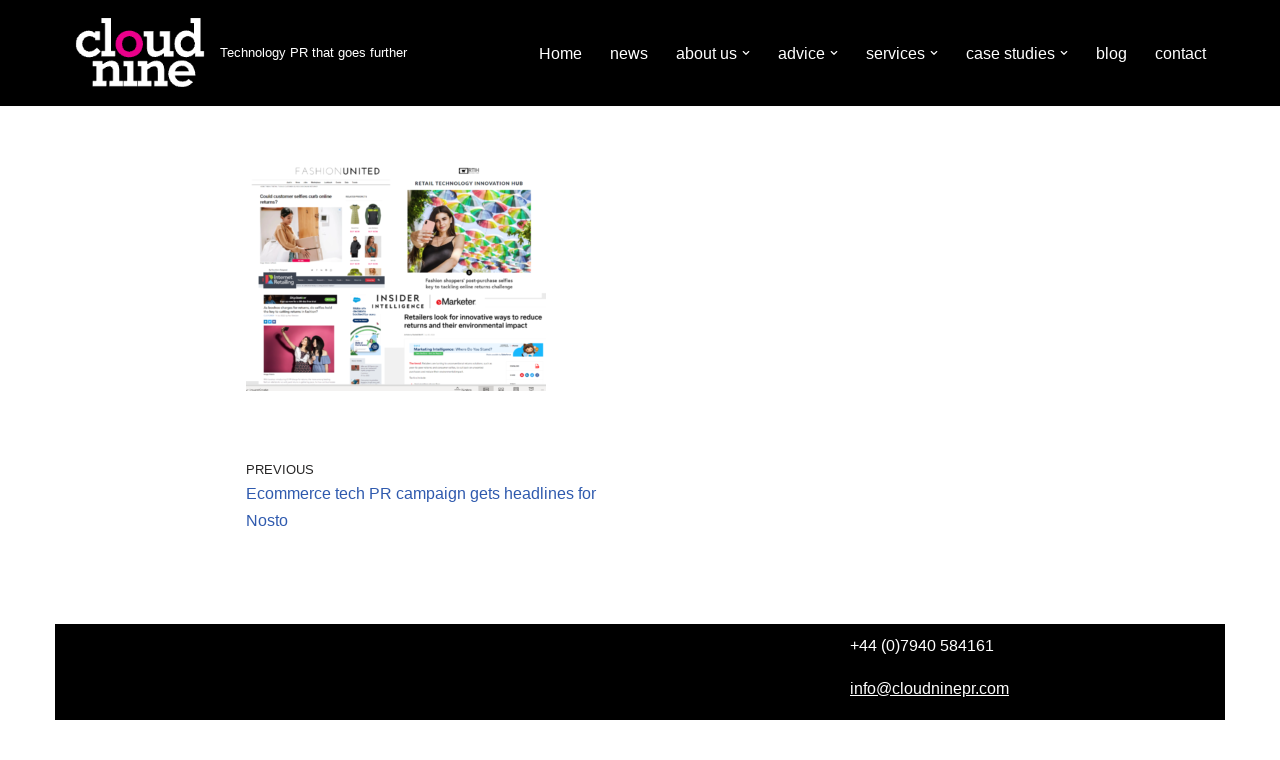

--- FILE ---
content_type: text/html; charset=UTF-8
request_url: https://www.cloudninepr.com/ecommerce-tech-pr-campaign-gets-headlines-for-nosto/ecommerce-tech-pr-campain-for-nosto/
body_size: 13469
content:
<!DOCTYPE html>
<html lang="en-GB">

<head>
	
	<meta charset="UTF-8">
	<meta name="viewport" content="width=device-width, initial-scale=1, minimum-scale=1">
	<link rel="profile" href="http://gmpg.org/xfn/11">
		<meta name='robots' content='index, follow, max-image-preview:large, max-snippet:-1, max-video-preview:-1' />
	<style>img:is([sizes="auto" i], [sizes^="auto," i]) { contain-intrinsic-size: 3000px 1500px }</style>
	
	<!-- This site is optimized with the Yoast SEO plugin v26.8 - https://yoast.com/product/yoast-seo-wordpress/ -->
	<title>Ecommerce-tech-PR-campain-for-Nosto - Cloudnine PR</title>
	<link rel="canonical" href="https://www.cloudninepr.com/ecommerce-tech-pr-campaign-gets-headlines-for-nosto/ecommerce-tech-pr-campain-for-nosto/" />
	<meta property="og:locale" content="en_GB" />
	<meta property="og:type" content="article" />
	<meta property="og:title" content="Ecommerce-tech-PR-campain-for-Nosto - Cloudnine PR" />
	<meta property="og:url" content="https://www.cloudninepr.com/ecommerce-tech-pr-campaign-gets-headlines-for-nosto/ecommerce-tech-pr-campain-for-nosto/" />
	<meta property="og:site_name" content="Cloudnine PR" />
	<meta property="article:publisher" content="https://www.facebook.com/CloudNinePublicRelations/" />
	<meta property="og:image" content="https://www.cloudninepr.com/ecommerce-tech-pr-campaign-gets-headlines-for-nosto/ecommerce-tech-pr-campain-for-nosto" />
	<meta property="og:image:width" content="1190" />
	<meta property="og:image:height" content="891" />
	<meta property="og:image:type" content="image/png" />
	<meta name="twitter:card" content="summary_large_image" />
	<meta name="twitter:site" content="@Uday_CloudNine" />
	<script type="application/ld+json" class="yoast-schema-graph">{"@context":"https://schema.org","@graph":[{"@type":"WebPage","@id":"https://www.cloudninepr.com/ecommerce-tech-pr-campaign-gets-headlines-for-nosto/ecommerce-tech-pr-campain-for-nosto/","url":"https://www.cloudninepr.com/ecommerce-tech-pr-campaign-gets-headlines-for-nosto/ecommerce-tech-pr-campain-for-nosto/","name":"Ecommerce-tech-PR-campain-for-Nosto - Cloudnine PR","isPartOf":{"@id":"https://www.cloudninepr.com/#website"},"primaryImageOfPage":{"@id":"https://www.cloudninepr.com/ecommerce-tech-pr-campaign-gets-headlines-for-nosto/ecommerce-tech-pr-campain-for-nosto/#primaryimage"},"image":{"@id":"https://www.cloudninepr.com/ecommerce-tech-pr-campaign-gets-headlines-for-nosto/ecommerce-tech-pr-campain-for-nosto/#primaryimage"},"thumbnailUrl":"https://www.cloudninepr.com/wp-content/uploads/2022/09/Ecommerce-tech-PR-campain-for-Nosto.png","datePublished":"2022-09-30T15:05:43+00:00","breadcrumb":{"@id":"https://www.cloudninepr.com/ecommerce-tech-pr-campaign-gets-headlines-for-nosto/ecommerce-tech-pr-campain-for-nosto/#breadcrumb"},"inLanguage":"en-GB","potentialAction":[{"@type":"ReadAction","target":["https://www.cloudninepr.com/ecommerce-tech-pr-campaign-gets-headlines-for-nosto/ecommerce-tech-pr-campain-for-nosto/"]}]},{"@type":"ImageObject","inLanguage":"en-GB","@id":"https://www.cloudninepr.com/ecommerce-tech-pr-campaign-gets-headlines-for-nosto/ecommerce-tech-pr-campain-for-nosto/#primaryimage","url":"https://www.cloudninepr.com/wp-content/uploads/2022/09/Ecommerce-tech-PR-campain-for-Nosto.png","contentUrl":"https://www.cloudninepr.com/wp-content/uploads/2022/09/Ecommerce-tech-PR-campain-for-Nosto.png","width":1190,"height":891},{"@type":"BreadcrumbList","@id":"https://www.cloudninepr.com/ecommerce-tech-pr-campaign-gets-headlines-for-nosto/ecommerce-tech-pr-campain-for-nosto/#breadcrumb","itemListElement":[{"@type":"ListItem","position":1,"name":"Home","item":"https://www.cloudninepr.com/"},{"@type":"ListItem","position":2,"name":"Ecommerce tech PR campaign gets headlines for Nosto","item":"https://www.cloudninepr.com/ecommerce-tech-pr-campaign-gets-headlines-for-nosto/"},{"@type":"ListItem","position":3,"name":"Ecommerce-tech-PR-campain-for-Nosto"}]},{"@type":"WebSite","@id":"https://www.cloudninepr.com/#website","url":"https://www.cloudninepr.com/","name":"Cloudnine PR","description":"Technology PR that goes further","publisher":{"@id":"https://www.cloudninepr.com/#organization"},"potentialAction":[{"@type":"SearchAction","target":{"@type":"EntryPoint","urlTemplate":"https://www.cloudninepr.com/?s={search_term_string}"},"query-input":{"@type":"PropertyValueSpecification","valueRequired":true,"valueName":"search_term_string"}}],"inLanguage":"en-GB"},{"@type":"Organization","@id":"https://www.cloudninepr.com/#organization","name":"Cloud Nine PR","url":"https://www.cloudninepr.com/","logo":{"@type":"ImageObject","inLanguage":"en-GB","@id":"https://www.cloudninepr.com/#/schema/logo/image/","url":"https://www.cloudninepr.com/wp-content/uploads/2016/11/cnnewheaderlogob-01.svg","contentUrl":"https://www.cloudninepr.com/wp-content/uploads/2016/11/cnnewheaderlogob-01.svg","width":1,"height":1,"caption":"Cloud Nine PR"},"image":{"@id":"https://www.cloudninepr.com/#/schema/logo/image/"},"sameAs":["https://www.facebook.com/CloudNinePublicRelations/","https://x.com/Uday_CloudNine"]}]}</script>
	<!-- / Yoast SEO plugin. -->


<link rel="alternate" type="application/rss+xml" title="Cloudnine PR &raquo; Feed" href="https://www.cloudninepr.com/feed/" />
<script>
window._wpemojiSettings = {"baseUrl":"https:\/\/s.w.org\/images\/core\/emoji\/16.0.1\/72x72\/","ext":".png","svgUrl":"https:\/\/s.w.org\/images\/core\/emoji\/16.0.1\/svg\/","svgExt":".svg","source":{"concatemoji":"https:\/\/www.cloudninepr.com\/wp-includes\/js\/wp-emoji-release.min.js?ver=6.8.3"}};
/*! This file is auto-generated */
!function(s,n){var o,i,e;function c(e){try{var t={supportTests:e,timestamp:(new Date).valueOf()};sessionStorage.setItem(o,JSON.stringify(t))}catch(e){}}function p(e,t,n){e.clearRect(0,0,e.canvas.width,e.canvas.height),e.fillText(t,0,0);var t=new Uint32Array(e.getImageData(0,0,e.canvas.width,e.canvas.height).data),a=(e.clearRect(0,0,e.canvas.width,e.canvas.height),e.fillText(n,0,0),new Uint32Array(e.getImageData(0,0,e.canvas.width,e.canvas.height).data));return t.every(function(e,t){return e===a[t]})}function u(e,t){e.clearRect(0,0,e.canvas.width,e.canvas.height),e.fillText(t,0,0);for(var n=e.getImageData(16,16,1,1),a=0;a<n.data.length;a++)if(0!==n.data[a])return!1;return!0}function f(e,t,n,a){switch(t){case"flag":return n(e,"\ud83c\udff3\ufe0f\u200d\u26a7\ufe0f","\ud83c\udff3\ufe0f\u200b\u26a7\ufe0f")?!1:!n(e,"\ud83c\udde8\ud83c\uddf6","\ud83c\udde8\u200b\ud83c\uddf6")&&!n(e,"\ud83c\udff4\udb40\udc67\udb40\udc62\udb40\udc65\udb40\udc6e\udb40\udc67\udb40\udc7f","\ud83c\udff4\u200b\udb40\udc67\u200b\udb40\udc62\u200b\udb40\udc65\u200b\udb40\udc6e\u200b\udb40\udc67\u200b\udb40\udc7f");case"emoji":return!a(e,"\ud83e\udedf")}return!1}function g(e,t,n,a){var r="undefined"!=typeof WorkerGlobalScope&&self instanceof WorkerGlobalScope?new OffscreenCanvas(300,150):s.createElement("canvas"),o=r.getContext("2d",{willReadFrequently:!0}),i=(o.textBaseline="top",o.font="600 32px Arial",{});return e.forEach(function(e){i[e]=t(o,e,n,a)}),i}function t(e){var t=s.createElement("script");t.src=e,t.defer=!0,s.head.appendChild(t)}"undefined"!=typeof Promise&&(o="wpEmojiSettingsSupports",i=["flag","emoji"],n.supports={everything:!0,everythingExceptFlag:!0},e=new Promise(function(e){s.addEventListener("DOMContentLoaded",e,{once:!0})}),new Promise(function(t){var n=function(){try{var e=JSON.parse(sessionStorage.getItem(o));if("object"==typeof e&&"number"==typeof e.timestamp&&(new Date).valueOf()<e.timestamp+604800&&"object"==typeof e.supportTests)return e.supportTests}catch(e){}return null}();if(!n){if("undefined"!=typeof Worker&&"undefined"!=typeof OffscreenCanvas&&"undefined"!=typeof URL&&URL.createObjectURL&&"undefined"!=typeof Blob)try{var e="postMessage("+g.toString()+"("+[JSON.stringify(i),f.toString(),p.toString(),u.toString()].join(",")+"));",a=new Blob([e],{type:"text/javascript"}),r=new Worker(URL.createObjectURL(a),{name:"wpTestEmojiSupports"});return void(r.onmessage=function(e){c(n=e.data),r.terminate(),t(n)})}catch(e){}c(n=g(i,f,p,u))}t(n)}).then(function(e){for(var t in e)n.supports[t]=e[t],n.supports.everything=n.supports.everything&&n.supports[t],"flag"!==t&&(n.supports.everythingExceptFlag=n.supports.everythingExceptFlag&&n.supports[t]);n.supports.everythingExceptFlag=n.supports.everythingExceptFlag&&!n.supports.flag,n.DOMReady=!1,n.readyCallback=function(){n.DOMReady=!0}}).then(function(){return e}).then(function(){var e;n.supports.everything||(n.readyCallback(),(e=n.source||{}).concatemoji?t(e.concatemoji):e.wpemoji&&e.twemoji&&(t(e.twemoji),t(e.wpemoji)))}))}((window,document),window._wpemojiSettings);
</script>
<style id='wp-emoji-styles-inline-css'>

	img.wp-smiley, img.emoji {
		display: inline !important;
		border: none !important;
		box-shadow: none !important;
		height: 1em !important;
		width: 1em !important;
		margin: 0 0.07em !important;
		vertical-align: -0.1em !important;
		background: none !important;
		padding: 0 !important;
	}
</style>
<link rel='stylesheet' id='wp-block-library-css' href='https://www.cloudninepr.com/wp-includes/css/dist/block-library/style.min.css?ver=6.8.3' media='all' />
<style id='classic-theme-styles-inline-css'>
/*! This file is auto-generated */
.wp-block-button__link{color:#fff;background-color:#32373c;border-radius:9999px;box-shadow:none;text-decoration:none;padding:calc(.667em + 2px) calc(1.333em + 2px);font-size:1.125em}.wp-block-file__button{background:#32373c;color:#fff;text-decoration:none}
</style>
<style id='global-styles-inline-css'>
:root{--wp--preset--aspect-ratio--square: 1;--wp--preset--aspect-ratio--4-3: 4/3;--wp--preset--aspect-ratio--3-4: 3/4;--wp--preset--aspect-ratio--3-2: 3/2;--wp--preset--aspect-ratio--2-3: 2/3;--wp--preset--aspect-ratio--16-9: 16/9;--wp--preset--aspect-ratio--9-16: 9/16;--wp--preset--color--black: #000000;--wp--preset--color--cyan-bluish-gray: #abb8c3;--wp--preset--color--white: #ffffff;--wp--preset--color--pale-pink: #f78da7;--wp--preset--color--vivid-red: #cf2e2e;--wp--preset--color--luminous-vivid-orange: #ff6900;--wp--preset--color--luminous-vivid-amber: #fcb900;--wp--preset--color--light-green-cyan: #7bdcb5;--wp--preset--color--vivid-green-cyan: #00d084;--wp--preset--color--pale-cyan-blue: #8ed1fc;--wp--preset--color--vivid-cyan-blue: #0693e3;--wp--preset--color--vivid-purple: #9b51e0;--wp--preset--color--neve-link-color: var(--nv-primary-accent);--wp--preset--color--neve-link-hover-color: var(--nv-secondary-accent);--wp--preset--color--nv-site-bg: var(--nv-site-bg);--wp--preset--color--nv-light-bg: var(--nv-light-bg);--wp--preset--color--nv-dark-bg: var(--nv-dark-bg);--wp--preset--color--neve-text-color: var(--nv-text-color);--wp--preset--color--nv-text-dark-bg: var(--nv-text-dark-bg);--wp--preset--color--nv-c-1: var(--nv-c-1);--wp--preset--color--nv-c-2: var(--nv-c-2);--wp--preset--gradient--vivid-cyan-blue-to-vivid-purple: linear-gradient(135deg,rgba(6,147,227,1) 0%,rgb(155,81,224) 100%);--wp--preset--gradient--light-green-cyan-to-vivid-green-cyan: linear-gradient(135deg,rgb(122,220,180) 0%,rgb(0,208,130) 100%);--wp--preset--gradient--luminous-vivid-amber-to-luminous-vivid-orange: linear-gradient(135deg,rgba(252,185,0,1) 0%,rgba(255,105,0,1) 100%);--wp--preset--gradient--luminous-vivid-orange-to-vivid-red: linear-gradient(135deg,rgba(255,105,0,1) 0%,rgb(207,46,46) 100%);--wp--preset--gradient--very-light-gray-to-cyan-bluish-gray: linear-gradient(135deg,rgb(238,238,238) 0%,rgb(169,184,195) 100%);--wp--preset--gradient--cool-to-warm-spectrum: linear-gradient(135deg,rgb(74,234,220) 0%,rgb(151,120,209) 20%,rgb(207,42,186) 40%,rgb(238,44,130) 60%,rgb(251,105,98) 80%,rgb(254,248,76) 100%);--wp--preset--gradient--blush-light-purple: linear-gradient(135deg,rgb(255,206,236) 0%,rgb(152,150,240) 100%);--wp--preset--gradient--blush-bordeaux: linear-gradient(135deg,rgb(254,205,165) 0%,rgb(254,45,45) 50%,rgb(107,0,62) 100%);--wp--preset--gradient--luminous-dusk: linear-gradient(135deg,rgb(255,203,112) 0%,rgb(199,81,192) 50%,rgb(65,88,208) 100%);--wp--preset--gradient--pale-ocean: linear-gradient(135deg,rgb(255,245,203) 0%,rgb(182,227,212) 50%,rgb(51,167,181) 100%);--wp--preset--gradient--electric-grass: linear-gradient(135deg,rgb(202,248,128) 0%,rgb(113,206,126) 100%);--wp--preset--gradient--midnight: linear-gradient(135deg,rgb(2,3,129) 0%,rgb(40,116,252) 100%);--wp--preset--font-size--small: 13px;--wp--preset--font-size--medium: 20px;--wp--preset--font-size--large: 36px;--wp--preset--font-size--x-large: 42px;--wp--preset--spacing--20: 0.44rem;--wp--preset--spacing--30: 0.67rem;--wp--preset--spacing--40: 1rem;--wp--preset--spacing--50: 1.5rem;--wp--preset--spacing--60: 2.25rem;--wp--preset--spacing--70: 3.38rem;--wp--preset--spacing--80: 5.06rem;--wp--preset--shadow--natural: 6px 6px 9px rgba(0, 0, 0, 0.2);--wp--preset--shadow--deep: 12px 12px 50px rgba(0, 0, 0, 0.4);--wp--preset--shadow--sharp: 6px 6px 0px rgba(0, 0, 0, 0.2);--wp--preset--shadow--outlined: 6px 6px 0px -3px rgba(255, 255, 255, 1), 6px 6px rgba(0, 0, 0, 1);--wp--preset--shadow--crisp: 6px 6px 0px rgba(0, 0, 0, 1);}:where(.is-layout-flex){gap: 0.5em;}:where(.is-layout-grid){gap: 0.5em;}body .is-layout-flex{display: flex;}.is-layout-flex{flex-wrap: wrap;align-items: center;}.is-layout-flex > :is(*, div){margin: 0;}body .is-layout-grid{display: grid;}.is-layout-grid > :is(*, div){margin: 0;}:where(.wp-block-columns.is-layout-flex){gap: 2em;}:where(.wp-block-columns.is-layout-grid){gap: 2em;}:where(.wp-block-post-template.is-layout-flex){gap: 1.25em;}:where(.wp-block-post-template.is-layout-grid){gap: 1.25em;}.has-black-color{color: var(--wp--preset--color--black) !important;}.has-cyan-bluish-gray-color{color: var(--wp--preset--color--cyan-bluish-gray) !important;}.has-white-color{color: var(--wp--preset--color--white) !important;}.has-pale-pink-color{color: var(--wp--preset--color--pale-pink) !important;}.has-vivid-red-color{color: var(--wp--preset--color--vivid-red) !important;}.has-luminous-vivid-orange-color{color: var(--wp--preset--color--luminous-vivid-orange) !important;}.has-luminous-vivid-amber-color{color: var(--wp--preset--color--luminous-vivid-amber) !important;}.has-light-green-cyan-color{color: var(--wp--preset--color--light-green-cyan) !important;}.has-vivid-green-cyan-color{color: var(--wp--preset--color--vivid-green-cyan) !important;}.has-pale-cyan-blue-color{color: var(--wp--preset--color--pale-cyan-blue) !important;}.has-vivid-cyan-blue-color{color: var(--wp--preset--color--vivid-cyan-blue) !important;}.has-vivid-purple-color{color: var(--wp--preset--color--vivid-purple) !important;}.has-neve-link-color-color{color: var(--wp--preset--color--neve-link-color) !important;}.has-neve-link-hover-color-color{color: var(--wp--preset--color--neve-link-hover-color) !important;}.has-nv-site-bg-color{color: var(--wp--preset--color--nv-site-bg) !important;}.has-nv-light-bg-color{color: var(--wp--preset--color--nv-light-bg) !important;}.has-nv-dark-bg-color{color: var(--wp--preset--color--nv-dark-bg) !important;}.has-neve-text-color-color{color: var(--wp--preset--color--neve-text-color) !important;}.has-nv-text-dark-bg-color{color: var(--wp--preset--color--nv-text-dark-bg) !important;}.has-nv-c-1-color{color: var(--wp--preset--color--nv-c-1) !important;}.has-nv-c-2-color{color: var(--wp--preset--color--nv-c-2) !important;}.has-black-background-color{background-color: var(--wp--preset--color--black) !important;}.has-cyan-bluish-gray-background-color{background-color: var(--wp--preset--color--cyan-bluish-gray) !important;}.has-white-background-color{background-color: var(--wp--preset--color--white) !important;}.has-pale-pink-background-color{background-color: var(--wp--preset--color--pale-pink) !important;}.has-vivid-red-background-color{background-color: var(--wp--preset--color--vivid-red) !important;}.has-luminous-vivid-orange-background-color{background-color: var(--wp--preset--color--luminous-vivid-orange) !important;}.has-luminous-vivid-amber-background-color{background-color: var(--wp--preset--color--luminous-vivid-amber) !important;}.has-light-green-cyan-background-color{background-color: var(--wp--preset--color--light-green-cyan) !important;}.has-vivid-green-cyan-background-color{background-color: var(--wp--preset--color--vivid-green-cyan) !important;}.has-pale-cyan-blue-background-color{background-color: var(--wp--preset--color--pale-cyan-blue) !important;}.has-vivid-cyan-blue-background-color{background-color: var(--wp--preset--color--vivid-cyan-blue) !important;}.has-vivid-purple-background-color{background-color: var(--wp--preset--color--vivid-purple) !important;}.has-neve-link-color-background-color{background-color: var(--wp--preset--color--neve-link-color) !important;}.has-neve-link-hover-color-background-color{background-color: var(--wp--preset--color--neve-link-hover-color) !important;}.has-nv-site-bg-background-color{background-color: var(--wp--preset--color--nv-site-bg) !important;}.has-nv-light-bg-background-color{background-color: var(--wp--preset--color--nv-light-bg) !important;}.has-nv-dark-bg-background-color{background-color: var(--wp--preset--color--nv-dark-bg) !important;}.has-neve-text-color-background-color{background-color: var(--wp--preset--color--neve-text-color) !important;}.has-nv-text-dark-bg-background-color{background-color: var(--wp--preset--color--nv-text-dark-bg) !important;}.has-nv-c-1-background-color{background-color: var(--wp--preset--color--nv-c-1) !important;}.has-nv-c-2-background-color{background-color: var(--wp--preset--color--nv-c-2) !important;}.has-black-border-color{border-color: var(--wp--preset--color--black) !important;}.has-cyan-bluish-gray-border-color{border-color: var(--wp--preset--color--cyan-bluish-gray) !important;}.has-white-border-color{border-color: var(--wp--preset--color--white) !important;}.has-pale-pink-border-color{border-color: var(--wp--preset--color--pale-pink) !important;}.has-vivid-red-border-color{border-color: var(--wp--preset--color--vivid-red) !important;}.has-luminous-vivid-orange-border-color{border-color: var(--wp--preset--color--luminous-vivid-orange) !important;}.has-luminous-vivid-amber-border-color{border-color: var(--wp--preset--color--luminous-vivid-amber) !important;}.has-light-green-cyan-border-color{border-color: var(--wp--preset--color--light-green-cyan) !important;}.has-vivid-green-cyan-border-color{border-color: var(--wp--preset--color--vivid-green-cyan) !important;}.has-pale-cyan-blue-border-color{border-color: var(--wp--preset--color--pale-cyan-blue) !important;}.has-vivid-cyan-blue-border-color{border-color: var(--wp--preset--color--vivid-cyan-blue) !important;}.has-vivid-purple-border-color{border-color: var(--wp--preset--color--vivid-purple) !important;}.has-neve-link-color-border-color{border-color: var(--wp--preset--color--neve-link-color) !important;}.has-neve-link-hover-color-border-color{border-color: var(--wp--preset--color--neve-link-hover-color) !important;}.has-nv-site-bg-border-color{border-color: var(--wp--preset--color--nv-site-bg) !important;}.has-nv-light-bg-border-color{border-color: var(--wp--preset--color--nv-light-bg) !important;}.has-nv-dark-bg-border-color{border-color: var(--wp--preset--color--nv-dark-bg) !important;}.has-neve-text-color-border-color{border-color: var(--wp--preset--color--neve-text-color) !important;}.has-nv-text-dark-bg-border-color{border-color: var(--wp--preset--color--nv-text-dark-bg) !important;}.has-nv-c-1-border-color{border-color: var(--wp--preset--color--nv-c-1) !important;}.has-nv-c-2-border-color{border-color: var(--wp--preset--color--nv-c-2) !important;}.has-vivid-cyan-blue-to-vivid-purple-gradient-background{background: var(--wp--preset--gradient--vivid-cyan-blue-to-vivid-purple) !important;}.has-light-green-cyan-to-vivid-green-cyan-gradient-background{background: var(--wp--preset--gradient--light-green-cyan-to-vivid-green-cyan) !important;}.has-luminous-vivid-amber-to-luminous-vivid-orange-gradient-background{background: var(--wp--preset--gradient--luminous-vivid-amber-to-luminous-vivid-orange) !important;}.has-luminous-vivid-orange-to-vivid-red-gradient-background{background: var(--wp--preset--gradient--luminous-vivid-orange-to-vivid-red) !important;}.has-very-light-gray-to-cyan-bluish-gray-gradient-background{background: var(--wp--preset--gradient--very-light-gray-to-cyan-bluish-gray) !important;}.has-cool-to-warm-spectrum-gradient-background{background: var(--wp--preset--gradient--cool-to-warm-spectrum) !important;}.has-blush-light-purple-gradient-background{background: var(--wp--preset--gradient--blush-light-purple) !important;}.has-blush-bordeaux-gradient-background{background: var(--wp--preset--gradient--blush-bordeaux) !important;}.has-luminous-dusk-gradient-background{background: var(--wp--preset--gradient--luminous-dusk) !important;}.has-pale-ocean-gradient-background{background: var(--wp--preset--gradient--pale-ocean) !important;}.has-electric-grass-gradient-background{background: var(--wp--preset--gradient--electric-grass) !important;}.has-midnight-gradient-background{background: var(--wp--preset--gradient--midnight) !important;}.has-small-font-size{font-size: var(--wp--preset--font-size--small) !important;}.has-medium-font-size{font-size: var(--wp--preset--font-size--medium) !important;}.has-large-font-size{font-size: var(--wp--preset--font-size--large) !important;}.has-x-large-font-size{font-size: var(--wp--preset--font-size--x-large) !important;}
:where(.wp-block-post-template.is-layout-flex){gap: 1.25em;}:where(.wp-block-post-template.is-layout-grid){gap: 1.25em;}
:where(.wp-block-columns.is-layout-flex){gap: 2em;}:where(.wp-block-columns.is-layout-grid){gap: 2em;}
:root :where(.wp-block-pullquote){font-size: 1.5em;line-height: 1.6;}
</style>
<link rel='stylesheet' id='widgetopts-styles-css' href='https://www.cloudninepr.com/wp-content/plugins/widget-options/assets/css/widget-options.css?ver=4.1.3' media='all' />
<link rel='stylesheet' id='neve-style-css' href='https://www.cloudninepr.com/wp-content/themes/neve/style-main-new.min.css?ver=4.2.2' media='all' />
<style id='neve-style-inline-css'>
.is-menu-sidebar .header-menu-sidebar { visibility: visible; }.is-menu-sidebar.menu_sidebar_slide_left .header-menu-sidebar { transform: translate3d(0, 0, 0); left: 0; }.is-menu-sidebar.menu_sidebar_slide_right .header-menu-sidebar { transform: translate3d(0, 0, 0); right: 0; }.is-menu-sidebar.menu_sidebar_pull_right .header-menu-sidebar, .is-menu-sidebar.menu_sidebar_pull_left .header-menu-sidebar { transform: translateX(0); }.is-menu-sidebar.menu_sidebar_dropdown .header-menu-sidebar { height: auto; }.is-menu-sidebar.menu_sidebar_dropdown .header-menu-sidebar-inner { max-height: 400px; padding: 20px 0; }.is-menu-sidebar.menu_sidebar_full_canvas .header-menu-sidebar { opacity: 1; }.header-menu-sidebar .menu-item-nav-search:not(.floating) { pointer-events: none; }.header-menu-sidebar .menu-item-nav-search .is-menu-sidebar { pointer-events: unset; }@media screen and (max-width: 960px) { .builder-item.cr .item--inner { --textalign: center; --justify: center; } }
.nv-meta-list li.meta:not(:last-child):after { content:"/" }.nv-meta-list .no-mobile{
			display:none;
		}.nv-meta-list li.last::after{
			content: ""!important;
		}@media (min-width: 769px) {
			.nv-meta-list .no-mobile {
				display: inline-block;
			}
			.nv-meta-list li.last:not(:last-child)::after {
		 		content: "/" !important;
			}
		}
 :root{ --container: 748px;--postwidth:100%; --primarybtnbg: var(--nv-primary-accent); --primarybtnhoverbg: var(--nv-primary-accent); --primarybtncolor: #fff; --secondarybtncolor: var(--nv-primary-accent); --primarybtnhovercolor: #fff; --secondarybtnhovercolor: var(--nv-primary-accent);--primarybtnborderradius:3px;--secondarybtnborderradius:3px;--secondarybtnborderwidth:3px;--btnpadding:13px 15px;--primarybtnpadding:13px 15px;--secondarybtnpadding:calc(13px - 3px) calc(15px - 3px); --bodyfontfamily: Arial,Helvetica,sans-serif; --bodyfontsize: 15px; --bodylineheight: 1.6; --bodyletterspacing: 0px; --bodyfontweight: 400; --h1fontsize: 36px; --h1fontweight: 700; --h1lineheight: 1.2; --h1letterspacing: 0px; --h1texttransform: none; --h2fontsize: 28px; --h2fontweight: 700; --h2lineheight: 1.3; --h2letterspacing: 0px; --h2texttransform: none; --h3fontsize: 24px; --h3fontweight: 700; --h3lineheight: 1.4; --h3letterspacing: 0px; --h3texttransform: none; --h4fontsize: 20px; --h4fontweight: 700; --h4lineheight: 1.6; --h4letterspacing: 0px; --h4texttransform: none; --h5fontsize: 16px; --h5fontweight: 700; --h5lineheight: 1.6; --h5letterspacing: 0px; --h5texttransform: none; --h6fontsize: 14px; --h6fontweight: 700; --h6lineheight: 1.6; --h6letterspacing: 0px; --h6texttransform: none;--formfieldborderwidth:2px;--formfieldborderradius:3px; --formfieldbgcolor: var(--nv-site-bg); --formfieldbordercolor: #dddddd; --formfieldcolor: var(--nv-text-color);--formfieldpadding:10px 12px; } .nv-index-posts{ --borderradius:0px; } .single-post-container .alignfull > [class*="__inner-container"], .single-post-container .alignwide > [class*="__inner-container"]{ max-width:718px } .nv-meta-list{ --avatarsize: 20px; } .single .nv-meta-list{ --avatarsize: 20px; } .neve-main{ --boxshadow:0 16px 38px -12px rgba(0,0,0,0.56), 0 4px 25px 0 rgba(0,0,0,0.12), 0 8px 10px -5px rgba(0,0,0,0.2); } .nv-is-boxed.nv-comments-wrap{ --padding:20px; } .nv-is-boxed.comment-respond{ --padding:20px; } .single:not(.single-product), .page{ --c-vspace:0 0 0 0;; } .scroll-to-top{ --color: var(--nv-text-dark-bg);--padding:8px 10px; --borderradius: 3px; --bgcolor: var(--nv-primary-accent); --hovercolor: var(--nv-text-dark-bg); --hoverbgcolor: var(--nv-primary-accent);--size:16px; } .global-styled{ --bgcolor: var(--nv-site-bg); } .header-top{ --rowbcolor: var(--nv-light-bg); --color: var(--nv-text-color); --bgcolor: var(--nv-site-bg); } .header-main{ --rowbcolor: var(--nv-light-bg); --color: #ffffff; --bgcolor: #000000; } .header-bottom{ --rowbcolor: var(--nv-light-bg); --color: var(--nv-text-color); --bgcolor: var(--nv-site-bg); } .header-menu-sidebar-bg{ --justify: flex-start; --textalign: left;--flexg: 1;--wrapdropdownwidth: auto; --color: var(--nv-text-color); --bgcolor: var(--nv-site-bg); } .header-menu-sidebar{ width: 360px; } .builder-item--logo{ --maxwidth: 120px; --color: #ffffff; --fs: 24px;--padding:10px 0;--margin:0; --textalign: left;--justify: flex-start; } .builder-item--nav-icon,.header-menu-sidebar .close-sidebar-panel .navbar-toggle{ --borderradius:0; } .builder-item--nav-icon{ --label-margin:0 5px 0 0;;--padding:10px 15px;--margin:0; } .builder-item--primary-menu{ --hovercolor: #fefefe; --hovertextcolor: var(--nv-text-color); --activecolor: #b6b6b6; --spacing: 20px; --height: 25px;--padding:0;--margin:0; --fontsize: 1em; --lineheight: 1.6; --letterspacing: 0px; --fontweight: 500; --texttransform: none; --iconsize: 1em; } .hfg-is-group.has-primary-menu .inherit-ff{ --inheritedfw: 500; } .footer-top-inner .row{ grid-template-columns:2fr 1fr; --valign: flex-start; } .footer-top{ --rowbcolor: #ffffff; --color: #ffffff; --bgcolor: #000000; } .footer-main-inner .row{ grid-template-columns:1fr; --valign: flex-start; } .footer-main{ --rowbcolor: var(--nv-light-bg); --color: #fffefe; --bgcolor: #000000; } .footer-bottom-inner .row{ grid-template-columns:1fr; --valign: flex-start; } .footer-bottom{ --rowbcolor: var(--nv-light-bg); --color: var(--nv-text-dark-bg); --bgcolor: var(--nv-dark-bg); } .builder-item--footer-one-widgets{ --padding:0;--margin:0; --textalign: left;--justify: flex-start; } .builder-item--footer-three-widgets{ --padding:0;--margin:0; --textalign: left;--justify: flex-start; } .builder-item--footer-four-widgets{ --padding:0;--margin:0; --textalign: left;--justify: flex-start; } @media(min-width: 576px){ :root{ --container: 992px;--postwidth:50%;--btnpadding:13px 15px;--primarybtnpadding:13px 15px;--secondarybtnpadding:calc(13px - 3px) calc(15px - 3px); --bodyfontsize: 16px; --bodylineheight: 1.6; --bodyletterspacing: 0px; --h1fontsize: 38px; --h1lineheight: 1.2; --h1letterspacing: 0px; --h2fontsize: 30px; --h2lineheight: 1.2; --h2letterspacing: 0px; --h3fontsize: 26px; --h3lineheight: 1.4; --h3letterspacing: 0px; --h4fontsize: 22px; --h4lineheight: 1.5; --h4letterspacing: 0px; --h5fontsize: 18px; --h5lineheight: 1.6; --h5letterspacing: 0px; --h6fontsize: 14px; --h6lineheight: 1.6; --h6letterspacing: 0px; } .single-post-container .alignfull > [class*="__inner-container"], .single-post-container .alignwide > [class*="__inner-container"]{ max-width:962px } .nv-meta-list{ --avatarsize: 20px; } .single .nv-meta-list{ --avatarsize: 20px; } .nv-is-boxed.nv-comments-wrap{ --padding:30px; } .nv-is-boxed.comment-respond{ --padding:30px; } .single:not(.single-product), .page{ --c-vspace:0 0 0 0;; } .scroll-to-top{ --padding:8px 10px;--size:16px; } .header-menu-sidebar-bg{ --justify: flex-start; --textalign: left;--flexg: 1;--wrapdropdownwidth: auto; } .header-menu-sidebar{ width: 360px; } .builder-item--logo{ --maxwidth: 120px; --fs: 24px;--padding:10px 0;--margin:0; --textalign: left;--justify: flex-start; } .builder-item--nav-icon{ --label-margin:0 5px 0 0;;--padding:10px 15px;--margin:0; } .builder-item--primary-menu{ --spacing: 20px; --height: 25px;--padding:0;--margin:0; --fontsize: 1em; --lineheight: 1.6; --letterspacing: 0px; --iconsize: 1em; } .builder-item--footer-one-widgets{ --padding:0;--margin:0; --textalign: left;--justify: flex-start; } .builder-item--footer-three-widgets{ --padding:0;--margin:0; --textalign: left;--justify: flex-start; } .builder-item--footer-four-widgets{ --padding:0;--margin:0; --textalign: left;--justify: flex-start; } }@media(min-width: 960px){ :root{ --container: 1170px;--postwidth:50%;--btnpadding:13px 15px;--primarybtnpadding:13px 15px;--secondarybtnpadding:calc(13px - 3px) calc(15px - 3px); --bodyfontsize: 16px; --bodylineheight: 1.7; --bodyletterspacing: 0px; --h1fontsize: 40px; --h1lineheight: 1.1; --h1letterspacing: 0px; --h2fontsize: 32px; --h2lineheight: 1.2; --h2letterspacing: 0px; --h3fontsize: 28px; --h3lineheight: 1.4; --h3letterspacing: 0px; --h4fontsize: 24px; --h4lineheight: 1.5; --h4letterspacing: 0px; --h5fontsize: 20px; --h5lineheight: 1.6; --h5letterspacing: 0px; --h6fontsize: 16px; --h6lineheight: 1.6; --h6letterspacing: 0px; } body:not(.single):not(.archive):not(.blog):not(.search):not(.error404) .neve-main > .container .col, body.post-type-archive-course .neve-main > .container .col, body.post-type-archive-llms_membership .neve-main > .container .col{ max-width: 70%; } body:not(.single):not(.archive):not(.blog):not(.search):not(.error404) .nv-sidebar-wrap, body.post-type-archive-course .nv-sidebar-wrap, body.post-type-archive-llms_membership .nv-sidebar-wrap{ max-width: 30%; } .neve-main > .archive-container .nv-index-posts.col{ max-width: 70%; } .neve-main > .archive-container .nv-sidebar-wrap{ max-width: 30%; } .neve-main > .single-post-container .nv-single-post-wrap.col{ max-width: 70%; } .single-post-container .alignfull > [class*="__inner-container"], .single-post-container .alignwide > [class*="__inner-container"]{ max-width:789px } .container-fluid.single-post-container .alignfull > [class*="__inner-container"], .container-fluid.single-post-container .alignwide > [class*="__inner-container"]{ max-width:calc(70% + 15px) } .neve-main > .single-post-container .nv-sidebar-wrap{ max-width: 30%; } .nv-meta-list{ --avatarsize: 20px; } .single .nv-meta-list{ --avatarsize: 20px; } .nv-is-boxed.nv-comments-wrap{ --padding:40px; } .nv-is-boxed.comment-respond{ --padding:40px; } .single:not(.single-product), .page{ --c-vspace:0 0 0 0;; } .scroll-to-top{ --padding:8px 10px;--size:16px; } .header-menu-sidebar-bg{ --justify: flex-start; --textalign: left;--flexg: 1;--wrapdropdownwidth: auto; } .header-menu-sidebar{ width: 360px; } .builder-item--logo{ --maxwidth: 140px; --fs: 24px;--padding:8px 0;--margin:0; --textalign: left;--justify: flex-start; } .builder-item--nav-icon{ --label-margin:0 5px 0 0;;--padding:10px 15px;--margin:0; } .builder-item--primary-menu{ --spacing: 20px; --height: 25px;--padding:0;--margin:0; --fontsize: 1em; --lineheight: 1.6; --letterspacing: 0px; --iconsize: 1em; } .footer-top{ --height:34px; } .builder-item--footer-one-widgets{ --padding:0;--margin:0; --textalign: left;--justify: flex-start; } .builder-item--footer-three-widgets{ --padding:0;--margin:0; --textalign: left;--justify: flex-start; } .builder-item--footer-four-widgets{ --padding:0;--margin:0; --textalign: left;--justify: flex-start; } }.scroll-to-top {right: 20px; border: none; position: fixed; bottom: 30px; display: none; opacity: 0; visibility: hidden; transition: opacity 0.3s ease-in-out, visibility 0.3s ease-in-out; align-items: center; justify-content: center; z-index: 999; } @supports (-webkit-overflow-scrolling: touch) { .scroll-to-top { bottom: 74px; } } .scroll-to-top.image { background-position: center; } .scroll-to-top .scroll-to-top-image { width: 100%; height: 100%; } .scroll-to-top .scroll-to-top-label { margin: 0; padding: 5px; } .scroll-to-top:hover { text-decoration: none; } .scroll-to-top.scroll-to-top-left {left: 20px; right: unset;} .scroll-to-top.scroll-show-mobile { display: flex; } @media (min-width: 960px) { .scroll-to-top { display: flex; } }.scroll-to-top { color: var(--color); padding: var(--padding); border-radius: var(--borderradius); background: var(--bgcolor); } .scroll-to-top:hover, .scroll-to-top:focus { color: var(--hovercolor); background: var(--hoverbgcolor); } .scroll-to-top-icon, .scroll-to-top.image .scroll-to-top-image { width: var(--size); height: var(--size); } .scroll-to-top-image { background-image: var(--bgimage); background-size: cover; }:root{--nv-primary-accent:#2f5aae;--nv-secondary-accent:#2f5aae;--nv-site-bg:#ffffff;--nv-light-bg:#f4f5f7;--nv-dark-bg:#121212;--nv-text-color:#272626;--nv-text-dark-bg:#ffffff;--nv-c-1:#9463ae;--nv-c-2:#be574b;--nv-fallback-ff:Arial, Helvetica, sans-serif;}
</style>
<!--n2css--><!--n2js--><link rel="https://api.w.org/" href="https://www.cloudninepr.com/wp-json/" /><link rel="alternate" title="JSON" type="application/json" href="https://www.cloudninepr.com/wp-json/wp/v2/media/4763" /><link rel="EditURI" type="application/rsd+xml" title="RSD" href="https://www.cloudninepr.com/xmlrpc.php?rsd" />
<meta name="generator" content="WordPress 6.8.3" />
<link rel='shortlink' href='https://www.cloudninepr.com/?p=4763' />
<link rel="alternate" title="oEmbed (JSON)" type="application/json+oembed" href="https://www.cloudninepr.com/wp-json/oembed/1.0/embed?url=https%3A%2F%2Fwww.cloudninepr.com%2Fecommerce-tech-pr-campaign-gets-headlines-for-nosto%2Fecommerce-tech-pr-campain-for-nosto%2F" />
<link rel="alternate" title="oEmbed (XML)" type="text/xml+oembed" href="https://www.cloudninepr.com/wp-json/oembed/1.0/embed?url=https%3A%2F%2Fwww.cloudninepr.com%2Fecommerce-tech-pr-campaign-gets-headlines-for-nosto%2Fecommerce-tech-pr-campain-for-nosto%2F&#038;format=xml" />
		<style id="wp-custom-css">
			ul.menu a {
  color: black;
}

ul.menu a:hover {
	text-decoration: underline;
}

li.current-menu-item {
	text-decoration: underline;
}		</style>
		
	</head>

<body  class="attachment wp-singular attachment-template-default single single-attachment postid-4763 attachmentid-4763 attachment-png wp-theme-neve  nv-blog-covers nv-sidebar-right menu_sidebar_slide_left" id="neve_body"  >
<div class="wrapper">
	
	<header class="header"  >
		<a class="neve-skip-link show-on-focus" href="#content" >
			Skip to content		</a>
		<div id="header-grid"  class="hfg_header site-header">
	
<nav class="header--row header-main hide-on-mobile hide-on-tablet layout-full-contained nv-navbar header--row"
	data-row-id="main" data-show-on="desktop">

	<div
		class="header--row-inner header-main-inner">
		<div class="container">
			<div
				class="row row--wrapper"
				data-section="hfg_header_layout_main" >
				<div class="hfg-slot left"><div class="builder-item desktop-left"><div class="item--inner builder-item--logo"
		data-section="title_tagline"
		data-item-id="logo">
	
<div class="site-logo">
	<a class="brand" href="https://www.cloudninepr.com/" aria-label="Cloudnine PR Technology PR that goes further" rel="home"><div class="title-with-logo"><img width="194" height="103" src="https://www.cloudninepr.com/wp-content/uploads/2022/04/Screenshot-2022-04-03-at-09.28.35.png" class="neve-site-logo skip-lazy" alt="Cloud Nine PR Logo" data-variant="logo" decoding="async" /><div class="nv-title-tagline-wrap"><small>Technology PR that goes further</small></div></div></a></div>
	</div>

</div></div><div class="hfg-slot right"><div class="builder-item has-nav"><div class="item--inner builder-item--primary-menu has_menu"
		data-section="header_menu_primary"
		data-item-id="primary-menu">
	<div class="nv-nav-wrap">
	<div role="navigation" class="nav-menu-primary style-border-bottom m-style"
			aria-label="Primary Menu">

		<ul id="nv-primary-navigation-main" class="primary-menu-ul nav-ul menu-desktop"><li id="menu-item-3321" class="menu-item menu-item-type-post_type menu-item-object-page menu-item-home menu-item-3321"><div class="wrap"><a href="https://www.cloudninepr.com/">Home</a></div></li>
<li id="menu-item-4572" class="menu-item menu-item-type-post_type menu-item-object-page menu-item-4572"><div class="wrap"><a href="https://www.cloudninepr.com/news/">news</a></div></li>
<li id="menu-item-3323" class="menu-item menu-item-type-post_type menu-item-object-page menu-item-has-children menu-item-3323"><div class="wrap"><a href="https://www.cloudninepr.com/tech-pr-agency/"><span class="menu-item-title-wrap dd-title">about us</span></a><div role="button" aria-pressed="false" aria-label="Open Submenu" tabindex="0" class="caret-wrap caret 3" style="margin-left:5px;"><span class="caret"><svg fill="currentColor" aria-label="Dropdown" xmlns="http://www.w3.org/2000/svg" viewBox="0 0 448 512"><path d="M207.029 381.476L12.686 187.132c-9.373-9.373-9.373-24.569 0-33.941l22.667-22.667c9.357-9.357 24.522-9.375 33.901-.04L224 284.505l154.745-154.021c9.379-9.335 24.544-9.317 33.901.04l22.667 22.667c9.373 9.373 9.373 24.569 0 33.941L240.971 381.476c-9.373 9.372-24.569 9.372-33.942 0z"/></svg></span></div></div>
<ul class="sub-menu">
	<li id="menu-item-3324" class="menu-item menu-item-type-post_type menu-item-object-page menu-item-3324"><div class="wrap"><a href="https://www.cloudninepr.com/technologypragencyexperience/">experience</a></div></li>
	<li id="menu-item-3339" class="menu-item menu-item-type-post_type menu-item-object-page menu-item-3339"><div class="wrap"><a href="https://www.cloudninepr.com/technology-pr-agency-team-cloudnine/">team</a></div></li>
</ul>
</li>
<li id="menu-item-3328" class="menu-item menu-item-type-post_type menu-item-object-page menu-item-has-children menu-item-3328"><div class="wrap"><a href="https://www.cloudninepr.com/pr-articles/tips-for-successful-media-interviews/"><span class="menu-item-title-wrap dd-title">advice</span></a><div role="button" aria-pressed="false" aria-label="Open Submenu" tabindex="0" class="caret-wrap caret 6" style="margin-left:5px;"><span class="caret"><svg fill="currentColor" aria-label="Dropdown" xmlns="http://www.w3.org/2000/svg" viewBox="0 0 448 512"><path d="M207.029 381.476L12.686 187.132c-9.373-9.373-9.373-24.569 0-33.941l22.667-22.667c9.357-9.357 24.522-9.375 33.901-.04L224 284.505l154.745-154.021c9.379-9.335 24.544-9.317 33.901.04l22.667 22.667c9.373 9.373 9.373 24.569 0 33.941L240.971 381.476c-9.373 9.372-24.569 9.372-33.942 0z"/></svg></span></div></div>
<ul class="sub-menu">
	<li id="menu-item-3461" class="menu-item menu-item-type-post_type menu-item-object-page menu-item-3461"><div class="wrap"><a href="https://www.cloudninepr.com/pr-articles/tips-for-successful-media-interviews/">Tips for successful media interviews</a></div></li>
	<li id="menu-item-3329" class="menu-item menu-item-type-post_type menu-item-object-page menu-item-3329"><div class="wrap"><a href="https://www.cloudninepr.com/pr-articles/pr-research-to-boost-your-profile/">Using PR research to boost your profile?</a></div></li>
	<li id="menu-item-4977" class="menu-item menu-item-type-post_type menu-item-object-page menu-item-4977"><div class="wrap"><a href="https://www.cloudninepr.com/pr-articles/pr-newsjacking-in-technology-pr-10-tips-for-success/">PR newsjacking in technology PR (10 tips for success)</a></div></li>
	<li id="menu-item-5109" class="menu-item menu-item-type-post_type menu-item-object-page menu-item-5109"><div class="wrap"><a href="https://www.cloudninepr.com/pr-articles/what-to-include-in-a-typical-technology-pr-programme/">What to include in a typical technology PR programme</a></div></li>
	<li id="menu-item-3327" class="menu-item menu-item-type-post_type menu-item-object-page menu-item-3327"><div class="wrap"><a href="https://www.cloudninepr.com/pr-articles/best-ways-for-tech-prs-to-target-business-it-buyers/">Best ways to target business IT buyers</a></div></li>
</ul>
</li>
<li id="menu-item-3479" class="menu-item menu-item-type-post_type menu-item-object-page menu-item-has-children menu-item-3479"><div class="wrap"><a href="https://www.cloudninepr.com/tech-pr-agency-services-freelance/media-relations/"><span class="menu-item-title-wrap dd-title">services</span></a><div role="button" aria-pressed="false" aria-label="Open Submenu" tabindex="0" class="caret-wrap caret 12" style="margin-left:5px;"><span class="caret"><svg fill="currentColor" aria-label="Dropdown" xmlns="http://www.w3.org/2000/svg" viewBox="0 0 448 512"><path d="M207.029 381.476L12.686 187.132c-9.373-9.373-9.373-24.569 0-33.941l22.667-22.667c9.357-9.357 24.522-9.375 33.901-.04L224 284.505l154.745-154.021c9.379-9.335 24.544-9.317 33.901.04l22.667 22.667c9.373 9.373 9.373 24.569 0 33.941L240.971 381.476c-9.373 9.372-24.569 9.372-33.942 0z"/></svg></span></div></div>
<ul class="sub-menu">
	<li id="menu-item-3495" class="menu-item menu-item-type-post_type menu-item-object-page menu-item-3495"><div class="wrap"><a href="https://www.cloudninepr.com/tech-pr-agency-services-freelance/media-relations/">media relations</a></div></li>
	<li id="menu-item-3496" class="menu-item menu-item-type-post_type menu-item-object-page menu-item-3496"><div class="wrap"><a href="https://www.cloudninepr.com/tech-pr-agency-services-freelance/copywriting-and-content-generation/">content marketing</a></div></li>
	<li id="menu-item-5909" class="menu-item menu-item-type-post_type menu-item-object-page menu-item-5909"><div class="wrap"><a href="https://www.cloudninepr.com/tech-pr-agency-services-freelance/startup-pr/">tech startup pr</a></div></li>
	<li id="menu-item-5913" class="menu-item menu-item-type-post_type menu-item-object-page menu-item-5913"><div class="wrap"><a href="https://www.cloudninepr.com/tech-pr-agency-services-freelance/data-led-tech-pr/">data-led pr</a></div></li>
	<li id="menu-item-5917" class="menu-item menu-item-type-post_type menu-item-object-page menu-item-5917"><div class="wrap"><a href="https://www.cloudninepr.com/tech-pr-agency-services-freelance/industry-awards-pr-service/">industry awards</a></div></li>
	<li id="menu-item-3497" class="menu-item menu-item-type-post_type menu-item-object-page menu-item-3497"><div class="wrap"><a href="https://www.cloudninepr.com/tech-pr-agency-services-freelance/analyst-relations/">influencer relations</a></div></li>
	<li id="menu-item-3498" class="menu-item menu-item-type-post_type menu-item-object-page menu-item-3498"><div class="wrap"><a href="https://www.cloudninepr.com/tech-pr-agency-services-freelance/partners/">partners</a></div></li>
</ul>
</li>
<li id="menu-item-3440" class="menu-item menu-item-type-post_type menu-item-object-page menu-item-has-children menu-item-3440"><div class="wrap"><a href="https://www.cloudninepr.com/case-studies/tech-pr-launch-for-tech-startup-usurv/"><span class="menu-item-title-wrap dd-title">case studies</span></a><div role="button" aria-pressed="false" aria-label="Open Submenu" tabindex="0" class="caret-wrap caret 20" style="margin-left:5px;"><span class="caret"><svg fill="currentColor" aria-label="Dropdown" xmlns="http://www.w3.org/2000/svg" viewBox="0 0 448 512"><path d="M207.029 381.476L12.686 187.132c-9.373-9.373-9.373-24.569 0-33.941l22.667-22.667c9.357-9.357 24.522-9.375 33.901-.04L224 284.505l154.745-154.021c9.379-9.335 24.544-9.317 33.901.04l22.667 22.667c9.373 9.373 9.373 24.569 0 33.941L240.971 381.476c-9.373 9.372-24.569 9.372-33.942 0z"/></svg></span></div></div>
<ul class="sub-menu">
	<li id="menu-item-4851" class="menu-item menu-item-type-post_type menu-item-object-page menu-item-4851"><div class="wrap"><a href="https://www.cloudninepr.com/case-studies/pivoting-technology-pr-covid19/">Pivoting technology PR to drive media results for Nosto during COVID</a></div></li>
	<li id="menu-item-3337" class="menu-item menu-item-type-post_type menu-item-object-page menu-item-3337"><div class="wrap"><a href="https://www.cloudninepr.com/case-studies/tech-pr-launch-for-tech-startup-usurv/">PR launch for online survey startup, Usurv</a></div></li>
	<li id="menu-item-4850" class="menu-item menu-item-type-post_type menu-item-object-page menu-item-4850"><div class="wrap"><a href="https://www.cloudninepr.com/case-studies/brexit-pr-newsjacking-campaign-hits-national-news-sites-for-searchmetrics/">Brexit PR newsjacking campaign hits  national news sites for Searchmetrics</a></div></li>
	<li id="menu-item-4849" class="menu-item menu-item-type-post_type menu-item-object-page menu-item-4849"><div class="wrap"><a href="https://www.cloudninepr.com/case-studies/pr-content-marketing-ecommerce-shipping/">PR and content campaign for ecommerce parcel shipping leader</a></div></li>
	<li id="menu-item-3336" class="menu-item menu-item-type-post_type menu-item-object-page menu-item-3336"><div class="wrap"><a href="https://www.cloudninepr.com/case-studies/piggy-backing-on-the-news-agenda-for-macro-4/">Piggybacking on the News Agenda for Macro 4</a></div></li>
	<li id="menu-item-3335" class="menu-item menu-item-type-post_type menu-item-object-page menu-item-3335"><div class="wrap"><a href="https://www.cloudninepr.com/case-studies/media-and-social-media-technology-pr-campaign-drives-awareness-and-leads-for-searchmetrics/">Media and Social Media Campaign Drives Awareness and Leads for Searchmetrics</a></div></li>
	<li id="menu-item-3867" class="menu-item menu-item-type-post_type menu-item-object-page menu-item-3867"><div class="wrap"><a href="https://www.cloudninepr.com/case-studies/creating-content-to-drive-media-coverage-traffic-and-interactions/">Creating content to drive media coverage, traffic and interactions</a></div></li>
	<li id="menu-item-3334" class="menu-item menu-item-type-post_type menu-item-object-page menu-item-3334"><div class="wrap"><a href="https://www.cloudninepr.com/case-studies/generating-national-media-coverage-and-supporting-sales-for-ci-net/">Generating national media coverage and supporting sales for CI-Net</a></div></li>
	<li id="menu-item-3565" class="menu-item menu-item-type-post_type menu-item-object-page menu-item-3565"><div class="wrap"><a href="https://www.cloudninepr.com/case-studies/getting-digital-marketing-message-brands-agencies-across-europe/">European PR programme for marketing technology leader</a></div></li>
	<li id="menu-item-3629" class="menu-item menu-item-type-post_type menu-item-object-page menu-item-3629"><div class="wrap"><a href="https://www.cloudninepr.com/case-studies/launch-pr-for-adtech-startup/">Launch PR for AdTech Startup</a></div></li>
	<li id="menu-item-3331" class="menu-item menu-item-type-post_type menu-item-object-page menu-item-3331"><div class="wrap"><a href="https://www.cloudninepr.com/case-studies/a-tech-pr-boost-for-bridgehead-software-during-a-key-storage-industry-exhibition/">A Tech PR Boost for BridgeHead Software during a key storage industry exhibition</a></div></li>
</ul>
</li>
<li id="menu-item-3338" class="menu-item menu-item-type-post_type menu-item-object-page current_page_parent menu-item-3338"><div class="wrap"><a href="https://www.cloudninepr.com/technologypragencyblog/">blog</a></div></li>
<li id="menu-item-3340" class="menu-item menu-item-type-post_type menu-item-object-page menu-item-3340"><div class="wrap"><a href="https://www.cloudninepr.com/technology-pr-firm-uk-contact/">contact</a></div></li>
</ul>	</div>
</div>

	</div>

</div></div>							</div>
		</div>
	</div>
</nav>


<nav class="header--row header-main hide-on-desktop layout-full-contained nv-navbar header--row"
	data-row-id="main" data-show-on="mobile">

	<div
		class="header--row-inner header-main-inner">
		<div class="container">
			<div
				class="row row--wrapper"
				data-section="hfg_header_layout_main" >
				<div class="hfg-slot left"><div class="builder-item tablet-left mobile-left"><div class="item--inner builder-item--logo"
		data-section="title_tagline"
		data-item-id="logo">
	
<div class="site-logo">
	<a class="brand" href="https://www.cloudninepr.com/" aria-label="Cloudnine PR Technology PR that goes further" rel="home"><div class="title-with-logo"><img width="194" height="103" src="https://www.cloudninepr.com/wp-content/uploads/2022/04/Screenshot-2022-04-03-at-09.28.35.png" class="neve-site-logo skip-lazy" alt="Cloud Nine PR Logo" data-variant="logo" decoding="async" /><div class="nv-title-tagline-wrap"><small>Technology PR that goes further</small></div></div></a></div>
	</div>

</div></div><div class="hfg-slot right"><div class="builder-item tablet-left mobile-left"><div class="item--inner builder-item--nav-icon"
		data-section="header_menu_icon"
		data-item-id="nav-icon">
	<div class="menu-mobile-toggle item-button navbar-toggle-wrapper">
	<button type="button" class=" navbar-toggle"
			value="Navigation Menu"
					aria-label="Navigation Menu "
			aria-expanded="false" onclick="if('undefined' !== typeof toggleAriaClick ) { toggleAriaClick() }">
					<span class="bars">
				<span class="icon-bar"></span>
				<span class="icon-bar"></span>
				<span class="icon-bar"></span>
			</span>
					<span class="screen-reader-text">Navigation Menu</span>
	</button>
</div> <!--.navbar-toggle-wrapper-->


	</div>

</div></div>							</div>
		</div>
	</div>
</nav>

<div
		id="header-menu-sidebar" class="header-menu-sidebar tcb menu-sidebar-panel slide_left hfg-pe"
		data-row-id="sidebar">
	<div id="header-menu-sidebar-bg" class="header-menu-sidebar-bg">
				<div class="close-sidebar-panel navbar-toggle-wrapper">
			<button type="button" class="hamburger is-active  navbar-toggle active" 					value="Navigation Menu"
					aria-label="Navigation Menu "
					aria-expanded="false" onclick="if('undefined' !== typeof toggleAriaClick ) { toggleAriaClick() }">
								<span class="bars">
						<span class="icon-bar"></span>
						<span class="icon-bar"></span>
						<span class="icon-bar"></span>
					</span>
								<span class="screen-reader-text">
			Navigation Menu					</span>
			</button>
		</div>
					<div id="header-menu-sidebar-inner" class="header-menu-sidebar-inner tcb ">
						<div class="builder-item has-nav"><div class="item--inner builder-item--primary-menu has_menu"
		data-section="header_menu_primary"
		data-item-id="primary-menu">
	<div class="nv-nav-wrap">
	<div role="navigation" class="nav-menu-primary style-border-bottom m-style"
			aria-label="Primary Menu">

		<ul id="nv-primary-navigation-sidebar" class="primary-menu-ul nav-ul menu-mobile"><li class="menu-item menu-item-type-post_type menu-item-object-page menu-item-home menu-item-3321"><div class="wrap"><a href="https://www.cloudninepr.com/">Home</a></div></li>
<li class="menu-item menu-item-type-post_type menu-item-object-page menu-item-4572"><div class="wrap"><a href="https://www.cloudninepr.com/news/">news</a></div></li>
<li class="menu-item menu-item-type-post_type menu-item-object-page menu-item-has-children menu-item-3323"><div class="wrap"><a href="https://www.cloudninepr.com/tech-pr-agency/"><span class="menu-item-title-wrap dd-title">about us</span></a><button tabindex="0" type="button" class="caret-wrap navbar-toggle 3 " style="margin-left:5px;"  aria-label="Toggle about us"><span class="caret"><svg fill="currentColor" aria-label="Dropdown" xmlns="http://www.w3.org/2000/svg" viewBox="0 0 448 512"><path d="M207.029 381.476L12.686 187.132c-9.373-9.373-9.373-24.569 0-33.941l22.667-22.667c9.357-9.357 24.522-9.375 33.901-.04L224 284.505l154.745-154.021c9.379-9.335 24.544-9.317 33.901.04l22.667 22.667c9.373 9.373 9.373 24.569 0 33.941L240.971 381.476c-9.373 9.372-24.569 9.372-33.942 0z"/></svg></span></button></div>
<ul class="sub-menu">
	<li class="menu-item menu-item-type-post_type menu-item-object-page menu-item-3324"><div class="wrap"><a href="https://www.cloudninepr.com/technologypragencyexperience/">experience</a></div></li>
	<li class="menu-item menu-item-type-post_type menu-item-object-page menu-item-3339"><div class="wrap"><a href="https://www.cloudninepr.com/technology-pr-agency-team-cloudnine/">team</a></div></li>
</ul>
</li>
<li class="menu-item menu-item-type-post_type menu-item-object-page menu-item-has-children menu-item-3328"><div class="wrap"><a href="https://www.cloudninepr.com/pr-articles/tips-for-successful-media-interviews/"><span class="menu-item-title-wrap dd-title">advice</span></a><button tabindex="0" type="button" class="caret-wrap navbar-toggle 6 " style="margin-left:5px;"  aria-label="Toggle advice"><span class="caret"><svg fill="currentColor" aria-label="Dropdown" xmlns="http://www.w3.org/2000/svg" viewBox="0 0 448 512"><path d="M207.029 381.476L12.686 187.132c-9.373-9.373-9.373-24.569 0-33.941l22.667-22.667c9.357-9.357 24.522-9.375 33.901-.04L224 284.505l154.745-154.021c9.379-9.335 24.544-9.317 33.901.04l22.667 22.667c9.373 9.373 9.373 24.569 0 33.941L240.971 381.476c-9.373 9.372-24.569 9.372-33.942 0z"/></svg></span></button></div>
<ul class="sub-menu">
	<li class="menu-item menu-item-type-post_type menu-item-object-page menu-item-3461"><div class="wrap"><a href="https://www.cloudninepr.com/pr-articles/tips-for-successful-media-interviews/">Tips for successful media interviews</a></div></li>
	<li class="menu-item menu-item-type-post_type menu-item-object-page menu-item-3329"><div class="wrap"><a href="https://www.cloudninepr.com/pr-articles/pr-research-to-boost-your-profile/">Using PR research to boost your profile?</a></div></li>
	<li class="menu-item menu-item-type-post_type menu-item-object-page menu-item-4977"><div class="wrap"><a href="https://www.cloudninepr.com/pr-articles/pr-newsjacking-in-technology-pr-10-tips-for-success/">PR newsjacking in technology PR (10 tips for success)</a></div></li>
	<li class="menu-item menu-item-type-post_type menu-item-object-page menu-item-5109"><div class="wrap"><a href="https://www.cloudninepr.com/pr-articles/what-to-include-in-a-typical-technology-pr-programme/">What to include in a typical technology PR programme</a></div></li>
	<li class="menu-item menu-item-type-post_type menu-item-object-page menu-item-3327"><div class="wrap"><a href="https://www.cloudninepr.com/pr-articles/best-ways-for-tech-prs-to-target-business-it-buyers/">Best ways to target business IT buyers</a></div></li>
</ul>
</li>
<li class="menu-item menu-item-type-post_type menu-item-object-page menu-item-has-children menu-item-3479"><div class="wrap"><a href="https://www.cloudninepr.com/tech-pr-agency-services-freelance/media-relations/"><span class="menu-item-title-wrap dd-title">services</span></a><button tabindex="0" type="button" class="caret-wrap navbar-toggle 12 " style="margin-left:5px;"  aria-label="Toggle services"><span class="caret"><svg fill="currentColor" aria-label="Dropdown" xmlns="http://www.w3.org/2000/svg" viewBox="0 0 448 512"><path d="M207.029 381.476L12.686 187.132c-9.373-9.373-9.373-24.569 0-33.941l22.667-22.667c9.357-9.357 24.522-9.375 33.901-.04L224 284.505l154.745-154.021c9.379-9.335 24.544-9.317 33.901.04l22.667 22.667c9.373 9.373 9.373 24.569 0 33.941L240.971 381.476c-9.373 9.372-24.569 9.372-33.942 0z"/></svg></span></button></div>
<ul class="sub-menu">
	<li class="menu-item menu-item-type-post_type menu-item-object-page menu-item-3495"><div class="wrap"><a href="https://www.cloudninepr.com/tech-pr-agency-services-freelance/media-relations/">media relations</a></div></li>
	<li class="menu-item menu-item-type-post_type menu-item-object-page menu-item-3496"><div class="wrap"><a href="https://www.cloudninepr.com/tech-pr-agency-services-freelance/copywriting-and-content-generation/">content marketing</a></div></li>
	<li class="menu-item menu-item-type-post_type menu-item-object-page menu-item-5909"><div class="wrap"><a href="https://www.cloudninepr.com/tech-pr-agency-services-freelance/startup-pr/">tech startup pr</a></div></li>
	<li class="menu-item menu-item-type-post_type menu-item-object-page menu-item-5913"><div class="wrap"><a href="https://www.cloudninepr.com/tech-pr-agency-services-freelance/data-led-tech-pr/">data-led pr</a></div></li>
	<li class="menu-item menu-item-type-post_type menu-item-object-page menu-item-5917"><div class="wrap"><a href="https://www.cloudninepr.com/tech-pr-agency-services-freelance/industry-awards-pr-service/">industry awards</a></div></li>
	<li class="menu-item menu-item-type-post_type menu-item-object-page menu-item-3497"><div class="wrap"><a href="https://www.cloudninepr.com/tech-pr-agency-services-freelance/analyst-relations/">influencer relations</a></div></li>
	<li class="menu-item menu-item-type-post_type menu-item-object-page menu-item-3498"><div class="wrap"><a href="https://www.cloudninepr.com/tech-pr-agency-services-freelance/partners/">partners</a></div></li>
</ul>
</li>
<li class="menu-item menu-item-type-post_type menu-item-object-page menu-item-has-children menu-item-3440"><div class="wrap"><a href="https://www.cloudninepr.com/case-studies/tech-pr-launch-for-tech-startup-usurv/"><span class="menu-item-title-wrap dd-title">case studies</span></a><button tabindex="0" type="button" class="caret-wrap navbar-toggle 20 " style="margin-left:5px;"  aria-label="Toggle case studies"><span class="caret"><svg fill="currentColor" aria-label="Dropdown" xmlns="http://www.w3.org/2000/svg" viewBox="0 0 448 512"><path d="M207.029 381.476L12.686 187.132c-9.373-9.373-9.373-24.569 0-33.941l22.667-22.667c9.357-9.357 24.522-9.375 33.901-.04L224 284.505l154.745-154.021c9.379-9.335 24.544-9.317 33.901.04l22.667 22.667c9.373 9.373 9.373 24.569 0 33.941L240.971 381.476c-9.373 9.372-24.569 9.372-33.942 0z"/></svg></span></button></div>
<ul class="sub-menu">
	<li class="menu-item menu-item-type-post_type menu-item-object-page menu-item-4851"><div class="wrap"><a href="https://www.cloudninepr.com/case-studies/pivoting-technology-pr-covid19/">Pivoting technology PR to drive media results for Nosto during COVID</a></div></li>
	<li class="menu-item menu-item-type-post_type menu-item-object-page menu-item-3337"><div class="wrap"><a href="https://www.cloudninepr.com/case-studies/tech-pr-launch-for-tech-startup-usurv/">PR launch for online survey startup, Usurv</a></div></li>
	<li class="menu-item menu-item-type-post_type menu-item-object-page menu-item-4850"><div class="wrap"><a href="https://www.cloudninepr.com/case-studies/brexit-pr-newsjacking-campaign-hits-national-news-sites-for-searchmetrics/">Brexit PR newsjacking campaign hits  national news sites for Searchmetrics</a></div></li>
	<li class="menu-item menu-item-type-post_type menu-item-object-page menu-item-4849"><div class="wrap"><a href="https://www.cloudninepr.com/case-studies/pr-content-marketing-ecommerce-shipping/">PR and content campaign for ecommerce parcel shipping leader</a></div></li>
	<li class="menu-item menu-item-type-post_type menu-item-object-page menu-item-3336"><div class="wrap"><a href="https://www.cloudninepr.com/case-studies/piggy-backing-on-the-news-agenda-for-macro-4/">Piggybacking on the News Agenda for Macro 4</a></div></li>
	<li class="menu-item menu-item-type-post_type menu-item-object-page menu-item-3335"><div class="wrap"><a href="https://www.cloudninepr.com/case-studies/media-and-social-media-technology-pr-campaign-drives-awareness-and-leads-for-searchmetrics/">Media and Social Media Campaign Drives Awareness and Leads for Searchmetrics</a></div></li>
	<li class="menu-item menu-item-type-post_type menu-item-object-page menu-item-3867"><div class="wrap"><a href="https://www.cloudninepr.com/case-studies/creating-content-to-drive-media-coverage-traffic-and-interactions/">Creating content to drive media coverage, traffic and interactions</a></div></li>
	<li class="menu-item menu-item-type-post_type menu-item-object-page menu-item-3334"><div class="wrap"><a href="https://www.cloudninepr.com/case-studies/generating-national-media-coverage-and-supporting-sales-for-ci-net/">Generating national media coverage and supporting sales for CI-Net</a></div></li>
	<li class="menu-item menu-item-type-post_type menu-item-object-page menu-item-3565"><div class="wrap"><a href="https://www.cloudninepr.com/case-studies/getting-digital-marketing-message-brands-agencies-across-europe/">European PR programme for marketing technology leader</a></div></li>
	<li class="menu-item menu-item-type-post_type menu-item-object-page menu-item-3629"><div class="wrap"><a href="https://www.cloudninepr.com/case-studies/launch-pr-for-adtech-startup/">Launch PR for AdTech Startup</a></div></li>
	<li class="menu-item menu-item-type-post_type menu-item-object-page menu-item-3331"><div class="wrap"><a href="https://www.cloudninepr.com/case-studies/a-tech-pr-boost-for-bridgehead-software-during-a-key-storage-industry-exhibition/">A Tech PR Boost for BridgeHead Software during a key storage industry exhibition</a></div></li>
</ul>
</li>
<li class="menu-item menu-item-type-post_type menu-item-object-page current_page_parent menu-item-3338"><div class="wrap"><a href="https://www.cloudninepr.com/technologypragencyblog/">blog</a></div></li>
<li class="menu-item menu-item-type-post_type menu-item-object-page menu-item-3340"><div class="wrap"><a href="https://www.cloudninepr.com/technology-pr-firm-uk-contact/">contact</a></div></li>
</ul>	</div>
</div>

	</div>

</div>					</div>
	</div>
</div>
<div class="header-menu-sidebar-overlay hfg-ov hfg-pe" onclick="if('undefined' !== typeof toggleAriaClick ) { toggleAriaClick() }"></div>
</div>
	</header>

	<style>.nav-ul li:focus-within .wrap.active + .sub-menu { opacity: 1; visibility: visible; }.nav-ul li.neve-mega-menu:focus-within .wrap.active + .sub-menu { display: grid; }.nav-ul li > .wrap { display: flex; align-items: center; position: relative; padding: 0 4px; }.nav-ul:not(.menu-mobile):not(.neve-mega-menu) > li > .wrap > a { padding-top: 1px }</style><style>.header-menu-sidebar .nav-ul li .wrap { padding: 0 4px; }.header-menu-sidebar .nav-ul li .wrap a { flex-grow: 1; display: flex; }.header-menu-sidebar .nav-ul li .wrap a .dd-title { width: var(--wrapdropdownwidth); }.header-menu-sidebar .nav-ul li .wrap button { border: 0; z-index: 1; background: 0; }.header-menu-sidebar .nav-ul li:not([class*=block]):not(.menu-item-has-children) > .wrap > a { padding-right: calc(1em + (18px*2)); text-wrap: wrap; white-space: normal;}.header-menu-sidebar .nav-ul li.menu-item-has-children:not([class*=block]) > .wrap > a { margin-right: calc(-1em - (18px*2)); padding-right: 46px;}</style>

	
	<main id="content" class="neve-main">

	<div class="container single-post-container">
		<div class="row">
						<article id="post-4763"
					class="nv-single-post-wrap col post-4763 attachment type-attachment status-inherit hentry">
				<div class="nv-content-wrap entry-content"><p class="attachment"><a href='https://www.cloudninepr.com/wp-content/uploads/2022/09/Ecommerce-tech-PR-campain-for-Nosto.png'><img fetchpriority="high" decoding="async" width="300" height="225" src="https://www.cloudninepr.com/wp-content/uploads/2022/09/Ecommerce-tech-PR-campain-for-Nosto-300x225.png" class="attachment-medium size-medium" alt="" srcset="https://www.cloudninepr.com/wp-content/uploads/2022/09/Ecommerce-tech-PR-campain-for-Nosto-300x225.png 300w, https://www.cloudninepr.com/wp-content/uploads/2022/09/Ecommerce-tech-PR-campain-for-Nosto-1024x767.png 1024w, https://www.cloudninepr.com/wp-content/uploads/2022/09/Ecommerce-tech-PR-campain-for-Nosto-768x575.png 768w, https://www.cloudninepr.com/wp-content/uploads/2022/09/Ecommerce-tech-PR-campain-for-Nosto.png 1190w" sizes="(max-width: 300px) 100vw, 300px" /></a></p>
</div><div class="nv-post-navigation"><div class="previous"><a href="https://www.cloudninepr.com/ecommerce-tech-pr-campaign-gets-headlines-for-nosto/" rel="prev"><span class="nav-direction">previous</span><span>Ecommerce tech PR campaign gets headlines for Nosto</span></a></div></div>			</article>
					</div>
	</div>

</main><!--/.neve-main-->

<button tabindex="0" id="scroll-to-top" class="scroll-to-top scroll-to-top-right  scroll-show-mobile icon" aria-label="Scroll To Top"><svg class="scroll-to-top-icon" aria-hidden="true" role="img" xmlns="http://www.w3.org/2000/svg" width="15" height="15" viewBox="0 0 15 15"><rect width="15" height="15" fill="none"/><path fill="currentColor" d="M2,8.48l-.65-.65a.71.71,0,0,1,0-1L7,1.14a.72.72,0,0,1,1,0l5.69,5.7a.71.71,0,0,1,0,1L13,8.48a.71.71,0,0,1-1,0L8.67,4.94v8.42a.7.7,0,0,1-.7.7H7a.7.7,0,0,1-.7-.7V4.94L3,8.47a.7.7,0,0,1-1,0Z"/></svg></button><footer class="site-footer" id="site-footer"  >
	<div class="hfg_footer">
		<div class="footer--row footer-top hide-on-mobile hide-on-tablet layout-contained"
	id="cb-row--footer-desktop-top"
	data-row-id="top" data-show-on="desktop">
	<div
		class="footer--row-inner footer-top-inner footer-content-wrap">
		<div class="container">
			<div
				class="hfg-grid nv-footer-content hfg-grid-top row--wrapper row "
				data-section="hfg_footer_layout_top" >
				<div class="hfg-slot left"><div class="builder-item desktop-left tablet-left mobile-left"><div class="item--inner builder-item--footer-one-widgets"
		data-section="neve_sidebar-widgets-footer-one-widgets"
		data-item-id="footer-one-widgets">
		<div class="widget-area">
		<div id="custom_html-4" class="widget_text widget widget_custom_html"><div class="textwidget custom-html-widget"><!-- Elfsight LinkedIn Feed | Untitled LinkedIn Feed -->
<script src="https://static.elfsight.com/platform/platform.js" async></script>
<div class="elfsight-app-2bf1f4c6-d984-43bd-8702-fe2786ce873f" data-elfsight-app-lazy></div></div></div>	</div>
	</div>

</div></div><div class="hfg-slot c-left"><div class="builder-item desktop-left tablet-left mobile-left"><div class="item--inner builder-item--footer-four-widgets"
		data-section="neve_sidebar-widgets-footer-four-widgets"
		data-item-id="footer-four-widgets">
		<div class="widget-area">
		<div id="block-23" class="widget widget_block widget_text">
<p>+44 (0)7940 584161</p>
</div>	</div>
	</div>

</div><div class="builder-item desktop-left tablet-left mobile-left"><div class="item--inner builder-item--footer-three-widgets"
		data-section="neve_sidebar-widgets-footer-three-widgets"
		data-item-id="footer-three-widgets">
		<div class="widget-area">
		<div id="block-24" class="widget widget_block widget_text">
<p><a rel="noreferrer noopener" href="mailto:info@cloudninepr.com" target="_blank">info@cloudninepr.com</a></p>


<p><a rel="noreferrer noopener" href="/cloudnine-pr-privacy-policy">Privacy Policy</a></p>
</div>	</div>
	</div>

</div></div>							</div>
		</div>
	</div>
</div>

<div class="footer--row footer-main hide-on-mobile hide-on-tablet layout-full-contained"
	id="cb-row--footer-desktop-main"
	data-row-id="main" data-show-on="desktop">
	<div
		class="footer--row-inner footer-main-inner footer-content-wrap">
		<div class="container">
			<div
				class="hfg-grid nv-footer-content hfg-grid-main row--wrapper row "
				data-section="hfg_footer_layout_main" >
				<div class="hfg-slot left"></div>							</div>
		</div>
	</div>
</div>

<div class="footer--row footer-bottom hide-on-mobile hide-on-tablet layout-contained"
	id="cb-row--footer-desktop-bottom"
	data-row-id="bottom" data-show-on="desktop">
	<div
		class="footer--row-inner footer-bottom-inner footer-content-wrap">
		<div class="container">
			<div
				class="hfg-grid nv-footer-content hfg-grid-bottom row--wrapper row "
				data-section="hfg_footer_layout_bottom" >
				<div class="hfg-slot left"><div class="builder-item cr"><div class="item--inner"><div class="component-wrap"><div>© Copyright CloudNine 2022</div></div></div></div></div>							</div>
		</div>
	</div>
</div>

<div class="footer--row footer-top hide-on-desktop layout-contained"
	id="cb-row--footer-mobile-top"
	data-row-id="top" data-show-on="mobile">
	<div
		class="footer--row-inner footer-top-inner footer-content-wrap">
		<div class="container">
			<div
				class="hfg-grid nv-footer-content hfg-grid-top row--wrapper row "
				data-section="hfg_footer_layout_top" >
				<div class="hfg-slot left"><div class="builder-item desktop-left tablet-left mobile-left"><div class="item--inner builder-item--footer-one-widgets"
		data-section="neve_sidebar-widgets-footer-one-widgets"
		data-item-id="footer-one-widgets">
		<div class="widget-area">
		<div id="custom_html-4" class="widget_text widget widget_custom_html"><div class="textwidget custom-html-widget"><!-- Elfsight LinkedIn Feed | Untitled LinkedIn Feed -->
<script src="https://static.elfsight.com/platform/platform.js" async></script>
<div class="elfsight-app-2bf1f4c6-d984-43bd-8702-fe2786ce873f" data-elfsight-app-lazy></div></div></div>	</div>
	</div>

</div></div><div class="hfg-slot c-left"><div class="builder-item desktop-left tablet-left mobile-left"><div class="item--inner builder-item--footer-four-widgets"
		data-section="neve_sidebar-widgets-footer-four-widgets"
		data-item-id="footer-four-widgets">
		<div class="widget-area">
		<div id="block-23" class="widget widget_block widget_text">
<p>+44 (0)7940 584161</p>
</div>	</div>
	</div>

</div><div class="builder-item desktop-left tablet-left mobile-left"><div class="item--inner builder-item--footer-three-widgets"
		data-section="neve_sidebar-widgets-footer-three-widgets"
		data-item-id="footer-three-widgets">
		<div class="widget-area">
		<div id="block-24" class="widget widget_block widget_text">
<p><a rel="noreferrer noopener" href="mailto:info@cloudninepr.com" target="_blank">info@cloudninepr.com</a></p>


<p><a rel="noreferrer noopener" href="/cloudnine-pr-privacy-policy">Privacy Policy</a></p>
</div>	</div>
	</div>

</div></div>							</div>
		</div>
	</div>
</div>

<div class="footer--row footer-main hide-on-desktop layout-full-contained"
	id="cb-row--footer-mobile-main"
	data-row-id="main" data-show-on="mobile">
	<div
		class="footer--row-inner footer-main-inner footer-content-wrap">
		<div class="container">
			<div
				class="hfg-grid nv-footer-content hfg-grid-main row--wrapper row "
				data-section="hfg_footer_layout_main" >
				<div class="hfg-slot left"></div>							</div>
		</div>
	</div>
</div>

<div class="footer--row footer-bottom hide-on-desktop layout-contained"
	id="cb-row--footer-mobile-bottom"
	data-row-id="bottom" data-show-on="mobile">
	<div
		class="footer--row-inner footer-bottom-inner footer-content-wrap">
		<div class="container">
			<div
				class="hfg-grid nv-footer-content hfg-grid-bottom row--wrapper row "
				data-section="hfg_footer_layout_bottom" >
				<div class="hfg-slot left"><div class="builder-item cr"><div class="item--inner"><div class="component-wrap"><div>© Copyright CloudNine 2022</div></div></div></div></div>							</div>
		</div>
	</div>
</div>

	</div>
</footer>

</div><!--/.wrapper-->
<script type="speculationrules">
{"prefetch":[{"source":"document","where":{"and":[{"href_matches":"\/*"},{"not":{"href_matches":["\/wp-*.php","\/wp-admin\/*","\/wp-content\/uploads\/*","\/wp-content\/*","\/wp-content\/plugins\/*","\/wp-content\/themes\/neve\/*","\/*\\?(.+)"]}},{"not":{"selector_matches":"a[rel~=\"nofollow\"]"}},{"not":{"selector_matches":".no-prefetch, .no-prefetch a"}}]},"eagerness":"conservative"}]}
</script>
<script id="neve-script-js-extra">
var NeveProperties = {"ajaxurl":"https:\/\/www.cloudninepr.com\/wp-admin\/admin-ajax.php","nonce":"a02bddc35f","isRTL":"","isCustomize":""};
</script>
<script src="https://www.cloudninepr.com/wp-content/themes/neve/assets/js/build/modern/frontend.js?ver=4.2.2" id="neve-script-js" async></script>
<script id="neve-script-js-after">
	var html = document.documentElement;
	var theme = html.getAttribute('data-neve-theme') || 'light';
	var variants = {"logo":{"light":{"src":"https:\/\/www.cloudninepr.com\/wp-content\/uploads\/2022\/04\/Screenshot-2022-04-03-at-09.28.35.png","srcset":false,"sizes":"(max-width: 194px) 100vw, 194px"},"dark":{"src":"https:\/\/www.cloudninepr.com\/wp-content\/uploads\/2022\/04\/Screenshot-2022-04-03-at-09.28.35.png","srcset":false,"sizes":"(max-width: 194px) 100vw, 194px"},"same":true}};

	function setCurrentTheme( theme ) {
		var pictures = document.getElementsByClassName( 'neve-site-logo' );
		for(var i = 0; i<pictures.length; i++) {
			var picture = pictures.item(i);
			if( ! picture ) {
				continue;
			};
			var fileExt = picture.src.slice((Math.max(0, picture.src.lastIndexOf(".")) || Infinity) + 1);
			if ( fileExt === 'svg' ) {
				picture.removeAttribute('width');
				picture.removeAttribute('height');
				picture.style = 'width: var(--maxwidth)';
			}
			var compId = picture.getAttribute('data-variant');
			if ( compId && variants[compId] ) {
				var isConditional = variants[compId]['same'];
				if ( theme === 'light' || isConditional || variants[compId]['dark']['src'] === false ) {
					picture.src = variants[compId]['light']['src'];
					picture.srcset = variants[compId]['light']['srcset'] || '';
					picture.sizes = variants[compId]['light']['sizes'];
					continue;
				};
				picture.src = variants[compId]['dark']['src'];
				picture.srcset = variants[compId]['dark']['srcset'] || '';
				picture.sizes = variants[compId]['dark']['sizes'];
			};
		};
	};

	var observer = new MutationObserver(function(mutations) {
		mutations.forEach(function(mutation) {
			if (mutation.type == 'attributes') {
				theme = html.getAttribute('data-neve-theme');
				setCurrentTheme(theme);
			};
		});
	});

	observer.observe(html, {
		attributes: true
	});
function toggleAriaClick() { function toggleAriaExpanded(toggle = 'true') { document.querySelectorAll('button.navbar-toggle').forEach(function(el) { if ( el.classList.contains('caret-wrap') ) { return; } el.setAttribute('aria-expanded', 'true' === el.getAttribute('aria-expanded') ? 'false' : toggle); }); } toggleAriaExpanded(); if ( document.body.hasAttribute('data-ftrap-listener') ) { return; } document.body.setAttribute('data-ftrap-listener', 'true'); document.addEventListener('ftrap-end', function() { toggleAriaExpanded('false'); }); }
var menuCarets=document.querySelectorAll(".nav-ul li > .wrap > .caret");menuCarets.forEach(function(e){e.addEventListener("keydown",e=>{13===e.keyCode&&(e.target.parentElement.classList.toggle("active"),e.target.getAttribute("aria-pressed")&&e.target.setAttribute("aria-pressed","true"===e.target.getAttribute("aria-pressed")?"false":"true"))}),e.parentElement.parentElement.addEventListener("focusout",t=>{!e.parentElement.parentElement.contains(t.relatedTarget)&&(e.parentElement.classList.remove("active"),e.setAttribute("aria-pressed","false"))})});
</script>
<script id="neve-scroll-to-top-js-extra">
var neveScrollOffset = {"offset":"0"};
</script>
<script src="https://www.cloudninepr.com/wp-content/themes/neve/assets/js/build/modern/scroll-to-top.js?ver=4.2.2" id="neve-scroll-to-top-js" async></script>
</body>

</html>

<!-- Dynamic page generated in 0.408 seconds. -->
<!-- Cached page generated by WP-Super-Cache on 2026-01-20 19:27:06 -->

<!-- Compression = gzip -->